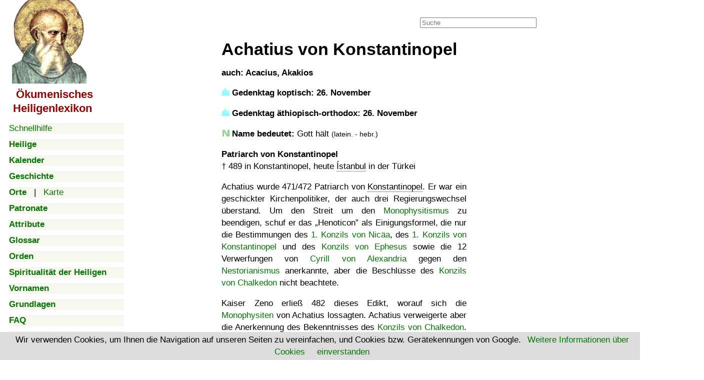

--- FILE ---
content_type: text/html; charset=UTF-8
request_url: https://www.heiligenlexikon.de/BiographienA/Achatius_von_Konstantinopel.html
body_size: 7201
content:

<!DOCTYPE html>
<html lang="de">
<head>
   <meta charset="utf-8">
   <meta name="robots" content="">
   <meta name="verify-v1" content="kWiCDilcDyJdAYK2ZCF5ToYXk6N/5bKqYAC+n45mQao=">
   <meta name="google-site-verification" content="VPlyjyz1x65kr0A5zD6aWhQd_cFZU-RXCtm78WtUTRU">
   <meta name="description" content="Lexikon der Heiligen, Seligen und Verehrten der katholischen, orthodoxen und protestantischen Kirchen">
   <meta name="Copyright" content="Joachim Schäfer, Stuttgart 1988 - 2025">
   <meta name="viewport" content="width=device-width, initial-scale=1">
   <meta property="og:image" content="https://www.heiligenlexikon.de/Tools/Inhalt.jpg">
   <title>Achatius von Konstantinopel - Ökumenisches Heiligenlexikon</title>
<link rel="canonical" href="https://www.heiligenlexikon.de/BiographienA/Achatius_von_Konstantinopel.html">
<link rel="stylesheet" href="https://www.heiligenlexikon.de/Tools/font-awesome/css/font-awesome.css">
<link rel="stylesheet" href="https://www.heiligenlexikon.de/Tools/Google-Open-Sans/Google-Open-Sans.css">
<link rel="stylesheet" href="https://www.heiligenlexikon.de/Tools/style.css">
<link rel="stylesheet" href="https://www.heiligenlexikon.de/Tools/handheld.css">
<link rel="stylesheet" href="https://www.heiligenlexikon.de/Tools/druck.css">

<!-- Google tag (gtag.js) -->
<script async src="https://www.googletagmanager.com/gtag/js?id=G-545VN3CYDL"></script>
<script>
  window.dataLayer = window.dataLayer || [];
  function gtag(){dataLayer.push(arguments);}
  gtag('js', new Date());

  gtag('config', 'G-545VN3CYDL');
</script>

<script async src="https://fundingchoicesmessages.google.com/i/pub-0010282702751518?ers=1" nonce="Dn1wX_nRX64V6sFIjTk_YA"></script><script nonce="Dn1wX_nRX64V6sFIjTk_YA">(function() {function signalGooglefcPresent() {if (!window.frames['googlefcPresent']) {if (document.body) {const iframe = document.createElement('iframe'); iframe.style = 'width: 0; height: 0; border: none; z-index: -1000; left: -1000px; top: -1000px;'; iframe.style.display = 'none'; iframe.name = 'googlefcPresent'; document.body.appendChild(iframe);} else {setTimeout(signalGooglefcPresent, 0);}}}signalGooglefcPresent();})();</script>

<script async src="https://pagead2.googlesyndication.com/pagead/js/adsbygoogle.js?client=ca-pub-0010282702751518"
     crossorigin="anonymous"></script>
<script></script>
<script src="../Tools/ios-orientationchange-fix.js"></script>
<script src="../Tools/startseitenscripts.js"></script>

<script>
  window.dataLayer = window.dataLayer || [];
  function gtag(){ dataLayer.push(arguments); }
  gtag('consent', 'default', { 
    'ad_user_data': 'granted',
    'ad_personalization': 'granted',
    'ads_storage': 'granted',
    'analytics_storage': 'granted' });
  gtag('js', new Date());

  gtag('config', 'G-DYS1YW4VVD');
</script>


<script>
var metas = document.getElementsByTagName('meta');
var i;
if (navigator.userAgent.match(/iPhone/i)) {
  for (i=0; i<metas.length; i++) {
    if (metas[i].name == "viewport") {
      metas[i].content = "width=device-width, minimum-scale=1.0, maximum-scale=1.0, initial-scale=1.0";
    }
  }
document.getElementsByTagName('body')[0].addEventListener("gesturestart", gestureStart, false);
}
function gestureStart() {
  for (i=0; i<metas.length; i++) {
    if (metas[i].name == "viewport") {
      metas[i].content = "width=device-width, minimum-scale=0.25, maximum-scale=1.6";
    }
  }
}
</script>



</head>

<body style="background-position: 268px 0px">
<div class="container">

<script>

var menu_req = createRequestObject();
var menu_mode = '';
var menu_open = "";
var menu_cache = new Array();

function checkCookie() {
	date = new Date();
	date.setTime(date.getTime()+(6*60*60*1000));
	expires = '; expires=' + date.toGMTString();
	document.cookie = 'cookiecheck=ok;'+expires+ '; path=/'; 
	if(document.cookie=="") {
		return false;
	}
	else {
		return true;
	}
}
			
function createRequestObject() {
	var ro;
	var browser = navigator.appName;
    if(browser == "Microsoft Internet Explorer"){
            ro = new ActiveXObject("Microsoft.XMLHTTP");
    } else {
            ro = new XMLHttpRequest();
    }
    return ro;
}

function handleResponse() {
	if(menu_req.readyState == 4){
		var data = menu_req.responseText;
		menu_cache[menu_mode] = data;
		document.getElementById(menu_mode).innerHTML = data;
	}
}


function close_all_menus()
{
	document.getElementById('Biographien').innerHTML = '';
	document.getElementById('Kalender').innerHTML = '';
	document.getElementById('KalenderMonate').innerHTML = '';
	document.getElementById('Grundlagen').innerHTML = '';
	document.getElementById('Vornamen').innerHTML = '';
	document.getElementById('Patronate').innerHTML = '';
	document.getElementById('Geschichte').innerHTML = '';
	document.getElementById('Orte').innerHTML = '';
	document.getElementById('OrteKontinente').innerHTML = '';	
	
}

function ajax_menu(mode)
{

	menu_mode = mode;
	/* prüfen ob ein kalender monat ist */
	var monat = mode.substring(0, 8);
	if(monat == 'Kalender' && mode.length > 8)
	{
		menu_mode = 'KalenderMonate';
	}


	if(mode == 'Afrika' || mode == 'Amerika' || mode == 'Asien' || mode == 'Andere')
	{
		menu_mode = 'OrteKontinente';
	}


	/* wenn kein cookie akzeptiert abbrechen, falls doch cookie setzen */
	if(!checkCookie())
	{
		return true;
	}
	date = new Date();
	date.setTime(date.getTime()+(30*24*60*60*1000));
	expires = '; expires=' + date.toGMTString();
	document.cookie = 'menu='+mode+';'+expires+ '; path=/';

	/* menu schließen */
	if(document.getElementById(menu_mode).innerHTML != '')
	{
	/*
		document.getElementById(menu_mode).innerHTML = '';
		return false;
	*/
	}
	close_all_menus();


	/* Wenn menu in cache dann ausgeben */
	if(typeof menu_cache[mode] != 'undefined')
	{
		document.getElementById(mode).innerHTML = menu_cache[mode];
		return false;
	}

	/* Wenn menu nicht in cache dann ajax request senden */
	if(document.getElementById(menu_mode).innerHTML == '')
	{
		document.getElementById(menu_mode).innerHTML = '<img src="//www.heiligenlexikon.de/Tools/ajax_loading.gif">'
		
		menu_req.open("GET", "https://www.heiligenlexikon.de/menu_ajax.php?mode="+mode);
		menu_req.onreadystatechange = handleResponse;
		menu_req.send(null);
		menu_open = mode;
	}
	else
	{
		document.getElementById(mode).innerHTML = '';
	}
	return false;
}

function clearField (thisfield, placeholder)
{
	if (thisfield.value == placeholder) { thisfield.value = ''}
}

function hilfeWindow()
{
	popupWin = window.open('https://www.heiligenlexikon.de/Hilfe.htm', 'remote', 'width=500,height=600,left=400,top=50,menubar=no,scrollbars=yes,resizable=yes')
	popupWin.focus();
}


function ShowHide(id)
{
	var itm = null;
	if (document.getElementById) {
		itm = document.getElementById(id);
	}
	else if (document.all)	{
		itm = document.all[id];
	}
	else if (document.layers) {
		itm = document.layers[id];
	}
	if (!itm) {
		// do nothing
	}
	else if (itm.style)	{
		if (itm.style.display == "none") {
			itm.style.display = "";
			return 1;
		}
		else {
			itm.style.display = "none";
			return 2;
		}
	}
	else {
		itm.visibility = "show";
		return 1;
	}
}
</script>

<nav>


<label class="nurhandy" for="menu_icon">Menu</label>
<input type="checkbox" class="menu_icon nurhandy" id="menu_icon">

<div class="sticky" id="handymenue">
<span class="handynicht" style="margin-left:6px;"><a href="https://www.heiligenlexikon.de"><img src="https://www.heiligenlexikon.de/Tools/Inhalt.gif" alt="mit Klick zur Startseite" title="mit Klick zur Startseite" height="168" width="149"></a>
</span>

<h2 class="ohne titel handynicht" style="font-size:1.3em; line-height:1.3em; margin-left:8px; margin-bottom:15px"><a class="titel" href="https://www.heiligenlexikon.de">&nbsp;Ökumenisches
<br>Heiligenlexikon</a></h2>

<div class="menuegross"><a href="#" onclick="hilfeWindow()">Schnellhilfe</a></div>

<div class="menuegross nurhandy"><a href="https://www.heiligenlexikon.de"><b>Startseite</b></a></div>


<div class="menuegross"><a onclick="return ajax_menu('Biographien');" href="https://www.heiligenlexikon.de/index.php?file=/BiographienA/Achatius_von_Konstantinopel.html&amp;menu=Biographien"><b>Heilige</b></a><div id="Biographien"></div></div>

<div class="menuegross"><a onclick="return ajax_menu('Kalender');" href="https://www.heiligenlexikon.de/index.php?file=/BiographienA/Achatius_von_Konstantinopel.html&amp;menu=Kalender"><b>Kalender</b></a><div id="Kalender"></div><div id="KalenderMonate">
</div>
</div>

<div class="menuegross"><a onclick="return ajax_menu('Geschichte');" href="https://www.heiligenlexikon.de/index.php?file=/BiographienA/Achatius_von_Konstantinopel.html&amp;menu=Geschichte"><b>Geschichte</b></a><div id="Geschichte"></div></div>

<div class="menuegross"><a onclick="return ajax_menu('Orte');" href="https://www.heiligenlexikon.de/index.php?file=/BiographienA/Achatius_von_Konstantinopel.html&amp;menu=Orte"><b>Orte</b></a>&nbsp; &nbsp;|&nbsp; &nbsp;<a href="../Orte/GLand.html?Welt.kml">Karte</a><div id="Orte"></div><div id="OrteKontinente">

</div>

</div>

<div class="menuegross"><a onclick="return ajax_menu('Patronate');" href="https://www.heiligenlexikon.de/index.php?file=/BiographienA/Achatius_von_Konstantinopel.html&amp;menu=Patronate"><b>Patronate</b></a><div id="Patronate"></div></div>
<div class="menuegross"><a href="https://www.heiligenlexikon.de/Patronate/Attribute.htm"><b>Attribute</b></a></div>
<div class="menuegross"><a href="https://www.heiligenlexikon.de/Glossar/Glossar.html"><b>Glossar</b></a></div>
<div class="menuegross"><a href="https://www.heiligenlexikon.de/Orden/Orden.htm"><b>Orden</b></a></div>
<div class="menuegross"><a href="https://www.heiligenlexikon.de/Spiritualitaet/Inhaltsverzeichnis.html"><b>Spiritualität der Heiligen</b></a></div>
<div class="menuegross"><a onclick="return ajax_menu('Vornamen');" href="https://www.heiligenlexikon.de/index.php?file=/BiographienA/Achatius_von_Konstantinopel.html&amp;menu=Vornamen"><b>Vornamen</b></a><div id="Vornamen"></div></div>
<div class="menuegross"><a onclick="return ajax_menu('Grundlagen');" href="https://www.heiligenlexikon.de/index.php?file=/BiographienA/Achatius_von_Konstantinopel.html&amp;menu=Grundlagen"><b>Grundlagen</b></a><div id="Grundlagen"></div></div>


<div class="menuegross"><a href="https://www.heiligenlexikon.de/Grundlagen/FAQ.htm"><b>FAQ</b></a></div>
		
<div class="menuegross"><a href="https://www.heiligenlexikon.de/Grundlagen/Impressum.html"><b>Impressum</b></a></div>

<div class="menuegross"><img src="/Tools/Musik.gif" width="15" height="15" alt="">
		<a href="#" title="Java-Script erforderlich!" onclick="window.open ('//www.heiligenlexikon.de/Musik/Musik.html', 'newWin', 'scrollbars=no,status=no,screenX=0,screenY=0,width=600,height=400')"><b>Musik</b></a></div>
<div class="menuegross"><img src="/Tools/Video.gif" width="15" height="15" alt="">
		<a href="https://www.heiligenlexikon.de/Videos/Videos.html"><b>Videos</b></a></div>
		<div class="menuegross"><img src="/Tools/Vortrag.gif" width="15" height="15" alt="">
		<a href="https://www.heiligenlexikon.de/Vortraege/Vortraege.html"><b>Vorträge</b></a></div>
		
<br>
<br>
<br>
</div>
</nav>
<main itemscope itemtype="https://schema.org/Article">

<div class="suchfeld">
		<form action="../Grundlagen/Suchergebnis.html" id="cse-search-box">
		<input type="hidden" name="cx" value="partner-pub-0010282702751518:5878370249">
		<input type="hidden" name="cof" value="FORID:10">
		<input type="hidden" name="ie" value="UTF-8">
		<input type="text" placeholder="Suche" name="q" size="27">
	</form>
</div>

<span class="nurhandy"><br></span>
<header>

<div class="nichtzeigen">
<div class="nurhandy"><a class="menubutton" onClick="show_menu('handymenue')">
&nbsp; <img src="../Tools/button_handymenue2.gif" height="30" width="200" alt="Menue"></a>
</div>

<br>
<div class="nichtdrucken">
<script src="../Tools/cookiechoices.js"></script>
<script>
document.addEventListener('DOMContentLoaded', function(event) {
    cookieChoices.showCookieConsentBar('Wir verwenden Cookies, um Ihnen die Navigation auf unseren Seiten zu vereinfachen, und Cookies bzw. Gerätekennungen von Google. ', 'einverstanden', 'Weitere Informationen über Cookies', 'https://www.heiligenlexikon.de/Grundlagen/Datenschutzerklaerung.html#Cookies'
	);
  });
</script>
</div>

<script>
<!--
	function Lesen(n)
	{
		a = document.cookie;
		res = '';
		while(a != '')
		{
			while(a.substr(0,1) == ' '){a = a.substr(1,a.length);}
			cookiename = a.substring(0,a.indexOf('='));
			if(a.indexOf(';') != -1)
				{
					cookiewert = a.substring(a.indexOf('=')+1,a.indexOf(';'));
				}
			else
				{
				cookiewert = a.substr(a.indexOf('=')+1,a.length);
				}
			
			if(n == cookiename)
				{
				res = cookiewert;
				}
			i = a.indexOf(';')+1;
					
			if(i == 0)
				{
				i = a.length
				}
			a = a.substring(i,a.length);
		}
	return(res)
	}

	cookie = Lesen('cookie');

	if(cookie)
	{
		document.getElementById('cookie_popup').style.display='none';
	}
-->
</script>

</div>

<div class="Druckkorrektur nichtzeigen handynicht"></div>

</header>

  
  



	
	
	







<!-- BildPopup -->
<div id="popup" class="popup" onclick="hidepopup()">
<div id="BildPopupTitel" class="BildPopupTitel"></div>
<div class="BildPopupText" id="popuptext"></div></div>
<!-- EndBildPopup -->

<div class="titel">Ökumenisches Heiligenlexikon</div>
<h1 class="ueberschrift">
Achatius von Konstantinopel</h1>
<h3>auch: Acacius, Akakios</h3>
<div class="count1">

<div class="einleitung">
<p class="tag"><img class="stufe" src="../Tools/monophysitischk.gif" title="heilig" alt="1">
Gedenktag koptisch: 26. November</p>

<p class="tag"><img class="stufe" src="../Tools/monophysitischae.gif" title="heilig" alt="1">
Gedenktag äthiopisch-orthodox: 26. November</p>

<p class="name"><img class="stufe" src="../Tools/Name.gif" alt="">
<b>Name bedeutet:</b> Gott hält <span class="klein">(latein. - hebr.)</span></p>

<p class="teaser"><b>Patriarch von Konstantinopel</b>
<br>† <span class="Tod">489</span> in Konstantinopel, heute <a class="Ort" href="../Orte/GKarte.html?41.043627,28.979187&amp;z=12">Ístanbul</a>
in der Türkei</p>
</div>

<div class="nurhandy ads" style="height:auto">
<br style="clear:both">
<!-- Handy oben neu -->
<ins class="adsbygoogle"
     style="display:block"
     data-ad-client="ca-pub-0010282702751518"
     data-ad-slot="6009841490"
     data-ad-format="auto"></ins>
<script>
(adsbygoogle = window.adsbygoogle || []).push({});
</script>
</div>


<p class="textbeginn"></p>

<p>Achatius wurde 471/472 Patriarch von <a class="Ort" href="../Orte/GKarte.html?41.043627,28.979187&amp;z=12">Konstantinopel</a>.
Er war ein geschickter Kirchenpolitiker, der auch drei Regierungswechsel überstand. Um den Streit um den
<a href="../Glossar/Monophysitismus.html">Monophysitismus</a> zu beendigen, schuf er das <q>Henoticon</q> als Einigungsformel,
die nur die Bestimmungen des <a href="../Glossar/Konzile_von_Nicaea.html#1Nicaea">1. Konzils von Nicäa</a>, des
<a href="../Glossar/Konzile_von_Konstantinopel.html#1Konstantinopel">1. Konzils von Konstantinopel</a> und des
<a href="../Glossar/Konzil_von_Ephesus.html">Konzils von Ephesus</a> sowie die 12 Verwerfungen von
<a href="../BiographienC/Cyrill_von_Alexandria.html">Cyrill von Alexandria</a> gegen den
<a href="../Glossar/Nestorianismus.html">Nestorianismus</a> anerkannte, aber die Beschlüsse des
<a href="../Glossar/Konzil_von_Chalkedon.html">Konzils von Chalkedon</a> nicht beachtete.</p>

<p>Kaiser Zeno erließ 482 dieses Edikt, worauf sich die <a href="../Glossar/Monophysitismus.html">Monophysiten</a> von Achatius
lossagten. Achatius verweigerte aber die Anerkennung des Bekenntnisses des <a href="../Glossar/Konzil_von_Chalkedon.html">Konzils
von Chalkedon</a>. Papst <a href="../BiographienF/Felix_III_II_.htm">Felix III.</a> ließ deshalb eine
<a class="tooltipp" href="#">Synode<span><b>Synode</b> (altgriech. für Zusammenkunft) bezeichnet eine Versammlung in kirchlichen Angelegenheiten.
In der alten Kirche wurden &quot;Konzil&quot; und &quot;Synode&quot; synonym gebraucht. In der römisch-katholischen Kirche sind Synoden Bischofsversammlungen zu bestimmten Themen, aber mit geringerem Rang als Konzile. In evangelischen Kirchen werden nur die altkirchlichen Versammlungen als Konzile, die neuzeitlichen Versammlungen als Synode bezeichnet.</span></a>
in <a class="Ort5" href="../Orte/GKarte.html?41.893137,12.483298&amp;z=15">Rom</a> den Bann gegen und die Absetzung von Achatius
beschließen, was dieser aber missachtete. Er ließ nun seinerseits den Namen des Papstes aus den <q>Diptychen</q> - den in der
Messe verlesenen Tafeln mit Namen der Kirchenangehörigen - streichen; damit war die erste große Spaltung zwischen der morgen-
und der abendländischen Kirche vollzogen. Dieses <q>Acacianische Schisma</q> wurde erst 519 durch Kaiser Justin I. und Papst
<a href="../BiographienH/Hormisdas.html">Hormisdas</a> beendet, indem der Kaiser das <q>Henoticon</q> aufhob und das Bekenntnis
von Chalkedon anerkannte.</p>

<p class="nichtdrucken"><img class="verweis" src="../Tools/Verweis.gif" alt="">
<a href="../CatholicEncyclopedia/Achatius_von_Konstantinopel.html">Catholic Encyclopedia</a> </p>

<div class="nurhandy ads" style="height:auto">
<br style="clear:both">
<!-- Handy oben neu -->
<ins class="adsbygoogle"
     style="display:block"
     data-ad-client="ca-pub-0010282702751518"
     data-ad-slot="6009841490"
     data-ad-format="auto"></ins>
<script>
(adsbygoogle = window.adsbygoogle || []).push({});
</script>
</div>

</div>

<div class="nichtdrucken abstand handynicht">
<br style="clear:both">
<hr>
<br>

<p class="ohne"><b><a href="//www.heiligenlexikon.de/Grundlagen/Bestellungbasis.html">
<img src="//www.heiligenlexikon.de/Grundlagen/USB-Stick2a.gif" alt="USB-Stick" height="42" width="87"> Heiligenlexikon
als USB-Stick</a></b> oder <a href="//www.heiligenlexikon.de/Grundlagen/Bestellungbasis.html"> als DVD</a></p>

<p class="ohne"><b><a href="//www.heiligenlexikon.de/Grundlagen/Unterstuetzung.html"><img src="//www.heiligenlexikon.de/Tools/Euro.png" alt="Euro" height="20" width="20">
&nbsp; &nbsp;Unterstützung für das Ökumenische Heiligenlexikon</a></b></p>

<br>
<p class="ohne"><span class="floatlinks"><i class="fa fa-gross fa-print fa-fw" title="Diese Seite zum Ausdruck optimiert"></i>
<b><a href="#" onclick="javascript:window.print(); return false">Seite zum Ausdruck optimiert</a></b></span>

<span class="floatrechts">Unser <a href="https://welt-bereisen.de" target="_blank"><b>Reise-Blog</b>:
<br><span class="spritestartseite reiseblog">&nbsp;</span>
<br><span class="klein">Reisen zu den Orten, an denen die 
<br>Heiligen lebten und verehrt werden.</span></a></span>

<br><br><i class="fa fa-gross fa-envelope-o fa-fw" title="Empfehlung an Freunde senden"></i>
<span class="klein"><a href="https://www.heiligenlexikon.de/referer/index.php">Empfehlung an Freunde senden</a></span>

<br><br><i class="fa fa-gross fa-commenting-o fa-fw" title="Diesen Artikel kommentieren"></i>
<span class="klein"><a title="Java-Script erforderlich!" href="javascript:kommentar()">Artikel kommentieren / Fehler melden</a></span>

<br><br><i class="fa fa-gross fa-question-circle fa-fw" title="Fragen? - unsere FAQs antworten!"></i>
<span class="klein"><a href="https://www.heiligenlexikon.de/Grundlagen/FAQ.htm">Fragen? - unsere FAQs antworten!</a></span>
</p>

<p class="ohne"><i class="fa fa-gross fa-search fa-fw" title="Im Heiligenlexikon suchen"></i>
<span class="klein"><a href="https://www.heiligenlexikon.de/Grundlagen/Suche.html">Im Heiligenlexikon suchen</a></span></p>

<p class="ohne"><i class="fa fa-gross fa-university fa-fw" title="Impressum"></i>
<span class="klein"><a href="https://www.heiligenlexikon.de/Grundlagen/Impressum.html">Impressum</a> - <a href="https://www.heiligenlexikon.de/Grundlagen/Datenschutzerklaerung.html">Datenschutzerklärung</a></span></p>

<p class="ohne">
<b>Schauen Sie sich zufällige Biografien an:
<br> <a href="https://www.heiligenlexikon.de/BiographienH/Huldreich_Zwingli.html">Huldreich Zwingli</a><br><a href="https://www.heiligenlexikon.de/BiographienD/Dallan_Forgaill.html">Dallan Forgaill</a><br><a href="https://www.heiligenlexikon.de/BiographienJ/Julia34.html">Julia</a><br></b></p>




</div>
<br style="clear:both"><p class="impressum"><b>Autor:</b> Joachim Schäfer
- <i>zuletzt aktualisiert am <!-- #BeginDate format:Ge1 -->13.12.2022<!-- #EndDate --></i>

<br><br><b>Quellen:</b>
<br>• Friedrich Wilhelm Bautz. In: Friedrich-Wilhelm Bautz (Hg.): Biographisch-Bibliographisches Kirchenlexikon,
Bd. I, Hamm 1990
</p>

<p class="ohne klein abstand nichtdrucken"><b>korrekt zitieren:</b> Joachim Schäfer: Artikel <script><!--
var Titel = document.title; var Titel1 = Titel.replace(/ - Ökumenisches Heiligenlexikon/g, "");
document.write(Titel1 + ", aus dem <span class='titel'><b>Ökumenischen Heiligenlexikon</b></span> - "); 
var URL = document.URL; document.write("<a class='ohne' href='" + URL + "'>" + URL + "</a>");
var jetzt = new Date(); var Tag = jetzt.getDate(); var Monat = jetzt.getMonth() + 1; var Jahr = jetzt.getFullYear();
document.write(", abgerufen am " + Tag + ". " + Monat + ". " + Jahr);//--></script>
<br>Die Deutsche Nationalbibliothek verzeichnet das <span class="titel">Ökumenische Heiligenlexikon</span> in der
Deutschen Nationalbibliografie; detaillierte bibliografische Daten sind im Internet über
<a href="https://d-nb.info/1175439177">https://d-nb.info/1175439177</a> und <a href="https://d-nb.info/969828497">https://d-nb.info/969828497</a> abrufbar.</p>

<br>
<script src="../Tools/jquery-3.1.0.min.js"></script>
<script async src="../Tools/popup.js"></script>


<br style="clear:both">
<footer>
<br>
<hr class="handynicht nichtdrucken abstand">

<div class="handynicht nichtdrucken nichtzeigen"><a href="https://plus.google.com/114438068216489995003" rel="author">Google-Autorenlink</a></div>
<div class="handynicht nichtdrucken klein mitte"><a href="https://www.heiligenlexikon.de">Ökumenisches Heiligenlexikon</a></div>
<div class="handynicht nichtdrucken floatrechts"><a href="//validator.w3.org/check?uri=https://www.heiligenlexikon.de/BiographienA/Achatius_von_Konstantinopel.html" target="_blank">W3C Html</a>
&nbsp;&nbsp;<a href="//jigsaw.w3.org/css-validator/validator?uri=https://www.heiligenlexikon.de/BiographienA/Achatius_von_Konstantinopel.html" target="_blank">W3C CSS</a></div>

<hr class="nurhandy">

<br>
<div class="nichtdrucken nichtzeigen"><a class="nichtdrucken nichtzeigen" href="https://plus.google.com/114438068216489995003" rel="author">Google-Autorenlink</a></div>
<div class="nurhandy klein mitte"><a href="https://www.heiligenlexikon.de">Ökumenisches Heiligenlexikon</a></div>

<script>
<!--
	function show_menu(menu)
	{
		if(document.getElementById(menu).style.display == 'block')
		{
			document.getElementById(menu).style.display='none';
		}
		else
		{
			document.getElementById(menu).style.display='block';
		}
	}
-->
</script>

<!-- Google Analytics //-->
<script src="../Tools/gms_gaswitch-v200.js"></script>
<script>
gmsInitGASwitch('checkGAActive', 'heiligenlexikon.de');
if (gmsGATrackingActive()) doStdTracking('G-MLQXZFFRSH', 'heiligenlexikon.de'); else initGaDummy();
</script>

</footer>
</main>

</div>
</body>
</html>


--- FILE ---
content_type: text/html; charset=utf-8
request_url: https://www.google.com/recaptcha/api2/aframe
body_size: 257
content:
<!DOCTYPE HTML><html><head><meta http-equiv="content-type" content="text/html; charset=UTF-8"></head><body><script nonce="7mCwg0SRy3hNC1tBvuYcHg">/** Anti-fraud and anti-abuse applications only. See google.com/recaptcha */ try{var clients={'sodar':'https://pagead2.googlesyndication.com/pagead/sodar?'};window.addEventListener("message",function(a){try{if(a.source===window.parent){var b=JSON.parse(a.data);var c=clients[b['id']];if(c){var d=document.createElement('img');d.src=c+b['params']+'&rc='+(localStorage.getItem("rc::a")?sessionStorage.getItem("rc::b"):"");window.document.body.appendChild(d);sessionStorage.setItem("rc::e",parseInt(sessionStorage.getItem("rc::e")||0)+1);localStorage.setItem("rc::h",'1769024056797');}}}catch(b){}});window.parent.postMessage("_grecaptcha_ready", "*");}catch(b){}</script></body></html>

--- FILE ---
content_type: application/javascript; charset=utf-8
request_url: https://fundingchoicesmessages.google.com/f/AGSKWxXG7TCJUXT_AlA2QlgvHvXzOtruNyvOuiwAOQwBCYr8CuPULGwoBHZwZ5yGcDP51T66OW_0rJvjJk1SlRu-BvZfqCXBTm0nkERiBtiORjuAYysnD_N2TVC4-3VA2idPw37EKFJE_1IAuZ-GqsUAMrJ53oP8OZi0sUPFIA0Oqe3DaVDrSyn3slO4CJzt/_/async/ads-_300_60_/misc/ex_loader./ads0./logoads.
body_size: -1289
content:
window['46bc2003-87bf-452e-beca-b483da5efac3'] = true;